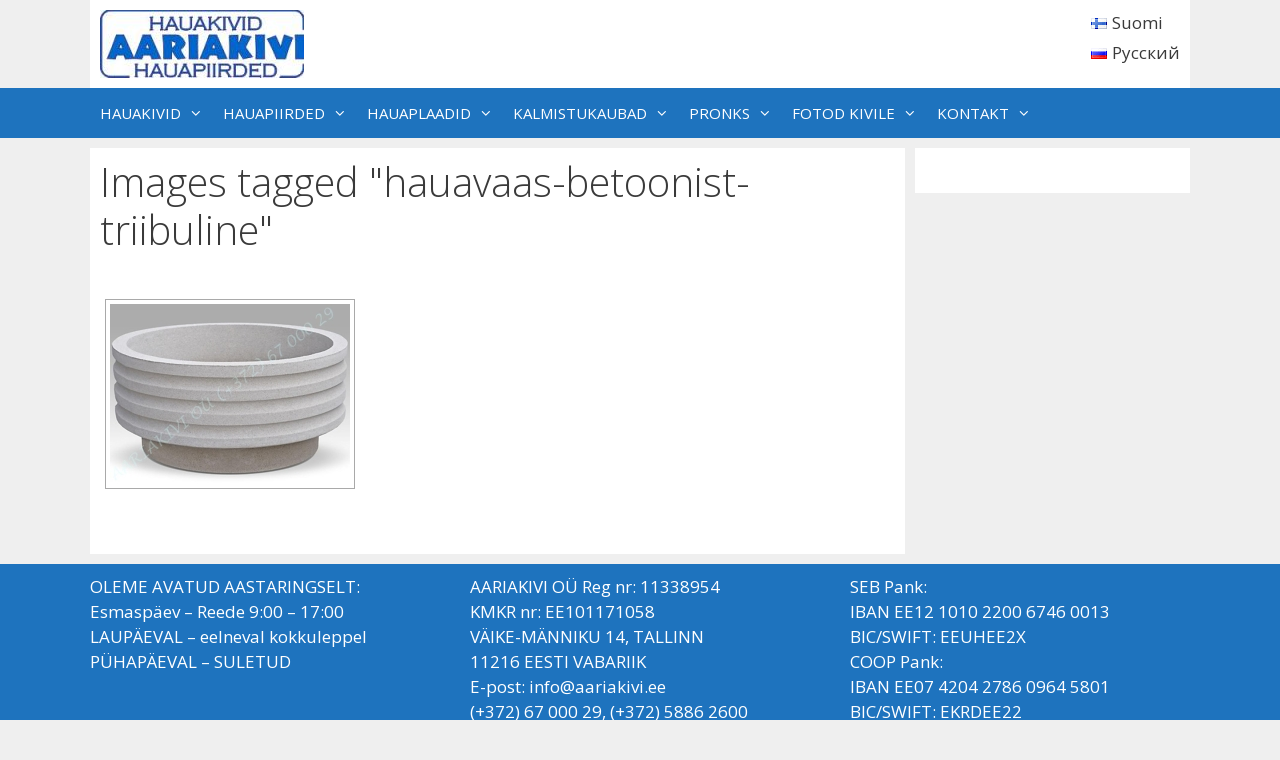

--- FILE ---
content_type: text/html; charset=UTF-8
request_url: https://hauapiirded.ee/ngg_tag/hauavaas-betoonist-triibuline/
body_size: 17073
content:
<!DOCTYPE html>
<html dir="ltr" lang="et" prefix="og: https://ogp.me/ns#">
<head>
	<meta charset="UTF-8">
	<title>Images tagged &quot;hauavaas-betoonist-triibuline&quot; | HAUAKIVID HAUAPIIRDED HAUAPLAADID AARIAKIVI</title>

		<!-- All in One SEO 4.9.3 - aioseo.com -->
	<meta name="robots" content="max-image-preview:large" />
	<link rel="canonical" href="https://hauapiirded.ee/ngg_tag/hauavaas-betoonist-triibuline/" />
	<meta name="generator" content="All in One SEO (AIOSEO) 4.9.3" />
		<meta property="og:locale" content="et_EE" />
		<meta property="og:site_name" content="HAUAKIVID HAUAPIIRDED HAUAPLAADID AARIAKIVI" />
		<meta property="og:type" content="article" />
		<meta property="og:title" content="Images tagged &quot;hauavaas-betoonist-triibuline&quot; | HAUAKIVID HAUAPIIRDED HAUAPLAADID AARIAKIVI" />
		<meta property="og:url" content="https://hauapiirded.ee/ngg_tag/hauavaas-betoonist-triibuline/" />
		<meta property="og:image" content="https://hauapiirded.ee/wp-content/uploads/2015/07/aariakivi_hauakivid_hauapiirded_hautakivet_reunakivet..jpg" />
		<meta property="og:image:secure_url" content="https://hauapiirded.ee/wp-content/uploads/2015/07/aariakivi_hauakivid_hauapiirded_hautakivet_reunakivet..jpg" />
		<meta property="article:published_time" content="2026-01-22T12:13:13+00:00" />
		<meta property="article:modified_time" content="-001-11-30T00:00:00+00:00" />
		<meta property="article:publisher" content="https://www.facebook.com/Aariakivi-OÜ-182149615157081/" />
		<meta name="twitter:card" content="summary" />
		<meta name="twitter:title" content="Images tagged &quot;hauavaas-betoonist-triibuline&quot; | HAUAKIVID HAUAPIIRDED HAUAPLAADID AARIAKIVI" />
		<meta name="twitter:image" content="https://hauapiirded.ee/wp-content/uploads/2015/07/aariakivi_hauakivid_hauapiirded_hautakivet_reunakivet..jpg" />
		<script type="application/ld+json" class="aioseo-schema">
			{"@context":"https:\/\/schema.org","@graph":[{"@type":"BreadcrumbList","@id":"https:\/\/hauapiirded.ee\/ngg_tag\/hauavaas-betoonist-triibuline\/#breadcrumblist","itemListElement":[{"@type":"ListItem","@id":"https:\/\/hauapiirded.ee#listItem","position":1,"name":"Home","item":"https:\/\/hauapiirded.ee","nextItem":{"@type":"ListItem","@id":"https:\/\/hauapiirded.ee\/ngg_tag\/hauavaas-betoonist-triibuline\/#listItem","name":"Hauavaas betoonist \"Triibuline\""}},{"@type":"ListItem","@id":"https:\/\/hauapiirded.ee\/ngg_tag\/hauavaas-betoonist-triibuline\/#listItem","position":2,"name":"Hauavaas betoonist \"Triibuline\"","previousItem":{"@type":"ListItem","@id":"https:\/\/hauapiirded.ee#listItem","name":"Home"}}]},{"@type":"CollectionPage","@id":"https:\/\/hauapiirded.ee\/ngg_tag\/hauavaas-betoonist-triibuline\/#collectionpage","url":"https:\/\/hauapiirded.ee\/ngg_tag\/hauavaas-betoonist-triibuline\/","name":"Images tagged \"hauavaas-betoonist-triibuline\" | HAUAKIVID HAUAPIIRDED HAUAPLAADID AARIAKIVI","inLanguage":"et","isPartOf":{"@id":"https:\/\/hauapiirded.ee\/#website"},"breadcrumb":{"@id":"https:\/\/hauapiirded.ee\/ngg_tag\/hauavaas-betoonist-triibuline\/#breadcrumblist"}},{"@type":"Organization","@id":"https:\/\/hauapiirded.ee\/#organization","name":"AARIAKIVI O\u00dc","description":"HAUAKIVID HAUAPIIRDED HAUAPLAADID","url":"https:\/\/hauapiirded.ee\/","telephone":"+37251969866","logo":{"@type":"ImageObject","url":"https:\/\/hauapiirded.ee\/wp-content\/uploads\/2015\/07\/aariakivi_hauakivid_hauapiirded_hautakivet_reunakivet..jpg","@id":"https:\/\/hauapiirded.ee\/ngg_tag\/hauavaas-betoonist-triibuline\/#organizationLogo","width":204,"height":68,"caption":"hauakivid ja hauapiirded, hautakivet ja reunakivet, \u043f\u0430\u043c\u044f\u0442\u043d\u0438\u043a\u0438 \u0438 \u043e\u0433\u0440\u0430\u0434\u043a\u0438"},"image":{"@id":"https:\/\/hauapiirded.ee\/ngg_tag\/hauavaas-betoonist-triibuline\/#organizationLogo"}},{"@type":"WebPage","@id":"https:\/\/hauapiirded.ee\/ngg_tag\/hauavaas-betoonist-triibuline\/#webpage","url":"https:\/\/hauapiirded.ee\/ngg_tag\/hauavaas-betoonist-triibuline\/","name":"Images tagged \"hauavaas-betoonist-triibuline\" | HAUAKIVID HAUAPIIRDED HAUAPLAADID AARIAKIVI","inLanguage":"et","isPartOf":{"@id":"https:\/\/hauapiirded.ee\/#website"},"breadcrumb":{"@id":"https:\/\/hauapiirded.ee\/ngg_tag\/hauavaas-betoonist-triibuline\/#breadcrumblist"}},{"@type":"WebSite","@id":"https:\/\/hauapiirded.ee\/#website","url":"https:\/\/hauapiirded.ee\/","name":"HAUAKIVID HAUAPIIRDED HAUAPLAADID AARIAKIVI","description":"HAUAKIVID HAUAPIIRDED HAUAPLAADID","inLanguage":"et","publisher":{"@id":"https:\/\/hauapiirded.ee\/#organization"}}]}
		</script>
		<!-- All in One SEO -->

<meta name="viewport" content="width=device-width, initial-scale=1"><link rel='dns-prefetch' href='//maps.google.com' />
<link href='https://fonts.gstatic.com' crossorigin rel='preconnect' />
<link href='https://fonts.googleapis.com' crossorigin rel='preconnect' />
<link rel="alternate" type="application/rss+xml" title="HAUAKIVID HAUAPIIRDED HAUAPLAADID AARIAKIVI &raquo; RSS" href="https://hauapiirded.ee/et/feed/" />
<link rel="alternate" type="application/rss+xml" title="HAUAKIVID HAUAPIIRDED HAUAPLAADID AARIAKIVI &raquo; Kommentaaride RSS" href="https://hauapiirded.ee/et/comments/feed/" />
<link rel="alternate" type="application/rss+xml" title="HAUAKIVID HAUAPIIRDED HAUAPLAADID AARIAKIVI &raquo; Hauavaas betoonist &quot;Triibuline&quot; Picture tag uudisevoog" href="https://hauapiirded.ee/ngg_tag/hauavaas-betoonist-triibuline/feed/" />
<link rel="alternate" title="oEmbed (JSON)" type="application/json+oembed" href="https://hauapiirded.ee/wp-json/oembed/1.0/embed?url&#038;lang=et" />
<link rel="alternate" title="oEmbed (XML)" type="text/xml+oembed" href="https://hauapiirded.ee/wp-json/oembed/1.0/embed?url&#038;format=xml&#038;lang=et" />
		<!-- This site uses the Google Analytics by MonsterInsights plugin v9.11.1 - Using Analytics tracking - https://www.monsterinsights.com/ -->
							<script src="//www.googletagmanager.com/gtag/js?id=G-2TCXK5D6HM"  data-cfasync="false" data-wpfc-render="false" async></script>
			<script data-cfasync="false" data-wpfc-render="false">
				var mi_version = '9.11.1';
				var mi_track_user = true;
				var mi_no_track_reason = '';
								var MonsterInsightsDefaultLocations = {"page_location":"https:\/\/hauapiirded.ee\/ngg_tag\/hauavaas-betoonist-triibuline\/"};
								if ( typeof MonsterInsightsPrivacyGuardFilter === 'function' ) {
					var MonsterInsightsLocations = (typeof MonsterInsightsExcludeQuery === 'object') ? MonsterInsightsPrivacyGuardFilter( MonsterInsightsExcludeQuery ) : MonsterInsightsPrivacyGuardFilter( MonsterInsightsDefaultLocations );
				} else {
					var MonsterInsightsLocations = (typeof MonsterInsightsExcludeQuery === 'object') ? MonsterInsightsExcludeQuery : MonsterInsightsDefaultLocations;
				}

								var disableStrs = [
										'ga-disable-G-2TCXK5D6HM',
									];

				/* Function to detect opted out users */
				function __gtagTrackerIsOptedOut() {
					for (var index = 0; index < disableStrs.length; index++) {
						if (document.cookie.indexOf(disableStrs[index] + '=true') > -1) {
							return true;
						}
					}

					return false;
				}

				/* Disable tracking if the opt-out cookie exists. */
				if (__gtagTrackerIsOptedOut()) {
					for (var index = 0; index < disableStrs.length; index++) {
						window[disableStrs[index]] = true;
					}
				}

				/* Opt-out function */
				function __gtagTrackerOptout() {
					for (var index = 0; index < disableStrs.length; index++) {
						document.cookie = disableStrs[index] + '=true; expires=Thu, 31 Dec 2099 23:59:59 UTC; path=/';
						window[disableStrs[index]] = true;
					}
				}

				if ('undefined' === typeof gaOptout) {
					function gaOptout() {
						__gtagTrackerOptout();
					}
				}
								window.dataLayer = window.dataLayer || [];

				window.MonsterInsightsDualTracker = {
					helpers: {},
					trackers: {},
				};
				if (mi_track_user) {
					function __gtagDataLayer() {
						dataLayer.push(arguments);
					}

					function __gtagTracker(type, name, parameters) {
						if (!parameters) {
							parameters = {};
						}

						if (parameters.send_to) {
							__gtagDataLayer.apply(null, arguments);
							return;
						}

						if (type === 'event') {
														parameters.send_to = monsterinsights_frontend.v4_id;
							var hookName = name;
							if (typeof parameters['event_category'] !== 'undefined') {
								hookName = parameters['event_category'] + ':' + name;
							}

							if (typeof MonsterInsightsDualTracker.trackers[hookName] !== 'undefined') {
								MonsterInsightsDualTracker.trackers[hookName](parameters);
							} else {
								__gtagDataLayer('event', name, parameters);
							}
							
						} else {
							__gtagDataLayer.apply(null, arguments);
						}
					}

					__gtagTracker('js', new Date());
					__gtagTracker('set', {
						'developer_id.dZGIzZG': true,
											});
					if ( MonsterInsightsLocations.page_location ) {
						__gtagTracker('set', MonsterInsightsLocations);
					}
										__gtagTracker('config', 'G-2TCXK5D6HM', {"forceSSL":"true","link_attribution":"true"} );
										window.gtag = __gtagTracker;										(function () {
						/* https://developers.google.com/analytics/devguides/collection/analyticsjs/ */
						/* ga and __gaTracker compatibility shim. */
						var noopfn = function () {
							return null;
						};
						var newtracker = function () {
							return new Tracker();
						};
						var Tracker = function () {
							return null;
						};
						var p = Tracker.prototype;
						p.get = noopfn;
						p.set = noopfn;
						p.send = function () {
							var args = Array.prototype.slice.call(arguments);
							args.unshift('send');
							__gaTracker.apply(null, args);
						};
						var __gaTracker = function () {
							var len = arguments.length;
							if (len === 0) {
								return;
							}
							var f = arguments[len - 1];
							if (typeof f !== 'object' || f === null || typeof f.hitCallback !== 'function') {
								if ('send' === arguments[0]) {
									var hitConverted, hitObject = false, action;
									if ('event' === arguments[1]) {
										if ('undefined' !== typeof arguments[3]) {
											hitObject = {
												'eventAction': arguments[3],
												'eventCategory': arguments[2],
												'eventLabel': arguments[4],
												'value': arguments[5] ? arguments[5] : 1,
											}
										}
									}
									if ('pageview' === arguments[1]) {
										if ('undefined' !== typeof arguments[2]) {
											hitObject = {
												'eventAction': 'page_view',
												'page_path': arguments[2],
											}
										}
									}
									if (typeof arguments[2] === 'object') {
										hitObject = arguments[2];
									}
									if (typeof arguments[5] === 'object') {
										Object.assign(hitObject, arguments[5]);
									}
									if ('undefined' !== typeof arguments[1].hitType) {
										hitObject = arguments[1];
										if ('pageview' === hitObject.hitType) {
											hitObject.eventAction = 'page_view';
										}
									}
									if (hitObject) {
										action = 'timing' === arguments[1].hitType ? 'timing_complete' : hitObject.eventAction;
										hitConverted = mapArgs(hitObject);
										__gtagTracker('event', action, hitConverted);
									}
								}
								return;
							}

							function mapArgs(args) {
								var arg, hit = {};
								var gaMap = {
									'eventCategory': 'event_category',
									'eventAction': 'event_action',
									'eventLabel': 'event_label',
									'eventValue': 'event_value',
									'nonInteraction': 'non_interaction',
									'timingCategory': 'event_category',
									'timingVar': 'name',
									'timingValue': 'value',
									'timingLabel': 'event_label',
									'page': 'page_path',
									'location': 'page_location',
									'title': 'page_title',
									'referrer' : 'page_referrer',
								};
								for (arg in args) {
																		if (!(!args.hasOwnProperty(arg) || !gaMap.hasOwnProperty(arg))) {
										hit[gaMap[arg]] = args[arg];
									} else {
										hit[arg] = args[arg];
									}
								}
								return hit;
							}

							try {
								f.hitCallback();
							} catch (ex) {
							}
						};
						__gaTracker.create = newtracker;
						__gaTracker.getByName = newtracker;
						__gaTracker.getAll = function () {
							return [];
						};
						__gaTracker.remove = noopfn;
						__gaTracker.loaded = true;
						window['__gaTracker'] = __gaTracker;
					})();
									} else {
										console.log("");
					(function () {
						function __gtagTracker() {
							return null;
						}

						window['__gtagTracker'] = __gtagTracker;
						window['gtag'] = __gtagTracker;
					})();
									}
			</script>
							<!-- / Google Analytics by MonsterInsights -->
		<style id='wp-img-auto-sizes-contain-inline-css'>
img:is([sizes=auto i],[sizes^="auto," i]){contain-intrinsic-size:3000px 1500px}
/*# sourceURL=wp-img-auto-sizes-contain-inline-css */
</style>
<link rel='stylesheet' id='generate-fonts-css' href='//fonts.googleapis.com/css?family=Open+Sans:300,300italic,regular,italic,600,600italic,700,700italic,800,800italic' media='all' />
<style id='wp-emoji-styles-inline-css'>

	img.wp-smiley, img.emoji {
		display: inline !important;
		border: none !important;
		box-shadow: none !important;
		height: 1em !important;
		width: 1em !important;
		margin: 0 0.07em !important;
		vertical-align: -0.1em !important;
		background: none !important;
		padding: 0 !important;
	}
/*# sourceURL=wp-emoji-styles-inline-css */
</style>
<style id='wp-block-library-inline-css'>
:root{--wp-block-synced-color:#7a00df;--wp-block-synced-color--rgb:122,0,223;--wp-bound-block-color:var(--wp-block-synced-color);--wp-editor-canvas-background:#ddd;--wp-admin-theme-color:#007cba;--wp-admin-theme-color--rgb:0,124,186;--wp-admin-theme-color-darker-10:#006ba1;--wp-admin-theme-color-darker-10--rgb:0,107,160.5;--wp-admin-theme-color-darker-20:#005a87;--wp-admin-theme-color-darker-20--rgb:0,90,135;--wp-admin-border-width-focus:2px}@media (min-resolution:192dpi){:root{--wp-admin-border-width-focus:1.5px}}.wp-element-button{cursor:pointer}:root .has-very-light-gray-background-color{background-color:#eee}:root .has-very-dark-gray-background-color{background-color:#313131}:root .has-very-light-gray-color{color:#eee}:root .has-very-dark-gray-color{color:#313131}:root .has-vivid-green-cyan-to-vivid-cyan-blue-gradient-background{background:linear-gradient(135deg,#00d084,#0693e3)}:root .has-purple-crush-gradient-background{background:linear-gradient(135deg,#34e2e4,#4721fb 50%,#ab1dfe)}:root .has-hazy-dawn-gradient-background{background:linear-gradient(135deg,#faaca8,#dad0ec)}:root .has-subdued-olive-gradient-background{background:linear-gradient(135deg,#fafae1,#67a671)}:root .has-atomic-cream-gradient-background{background:linear-gradient(135deg,#fdd79a,#004a59)}:root .has-nightshade-gradient-background{background:linear-gradient(135deg,#330968,#31cdcf)}:root .has-midnight-gradient-background{background:linear-gradient(135deg,#020381,#2874fc)}:root{--wp--preset--font-size--normal:16px;--wp--preset--font-size--huge:42px}.has-regular-font-size{font-size:1em}.has-larger-font-size{font-size:2.625em}.has-normal-font-size{font-size:var(--wp--preset--font-size--normal)}.has-huge-font-size{font-size:var(--wp--preset--font-size--huge)}.has-text-align-center{text-align:center}.has-text-align-left{text-align:left}.has-text-align-right{text-align:right}.has-fit-text{white-space:nowrap!important}#end-resizable-editor-section{display:none}.aligncenter{clear:both}.items-justified-left{justify-content:flex-start}.items-justified-center{justify-content:center}.items-justified-right{justify-content:flex-end}.items-justified-space-between{justify-content:space-between}.screen-reader-text{border:0;clip-path:inset(50%);height:1px;margin:-1px;overflow:hidden;padding:0;position:absolute;width:1px;word-wrap:normal!important}.screen-reader-text:focus{background-color:#ddd;clip-path:none;color:#444;display:block;font-size:1em;height:auto;left:5px;line-height:normal;padding:15px 23px 14px;text-decoration:none;top:5px;width:auto;z-index:100000}html :where(.has-border-color){border-style:solid}html :where([style*=border-top-color]){border-top-style:solid}html :where([style*=border-right-color]){border-right-style:solid}html :where([style*=border-bottom-color]){border-bottom-style:solid}html :where([style*=border-left-color]){border-left-style:solid}html :where([style*=border-width]){border-style:solid}html :where([style*=border-top-width]){border-top-style:solid}html :where([style*=border-right-width]){border-right-style:solid}html :where([style*=border-bottom-width]){border-bottom-style:solid}html :where([style*=border-left-width]){border-left-style:solid}html :where(img[class*=wp-image-]){height:auto;max-width:100%}:where(figure){margin:0 0 1em}html :where(.is-position-sticky){--wp-admin--admin-bar--position-offset:var(--wp-admin--admin-bar--height,0px)}@media screen and (max-width:600px){html :where(.is-position-sticky){--wp-admin--admin-bar--position-offset:0px}}

/*# sourceURL=wp-block-library-inline-css */
</style><style id='global-styles-inline-css'>
:root{--wp--preset--aspect-ratio--square: 1;--wp--preset--aspect-ratio--4-3: 4/3;--wp--preset--aspect-ratio--3-4: 3/4;--wp--preset--aspect-ratio--3-2: 3/2;--wp--preset--aspect-ratio--2-3: 2/3;--wp--preset--aspect-ratio--16-9: 16/9;--wp--preset--aspect-ratio--9-16: 9/16;--wp--preset--color--black: #000000;--wp--preset--color--cyan-bluish-gray: #abb8c3;--wp--preset--color--white: #ffffff;--wp--preset--color--pale-pink: #f78da7;--wp--preset--color--vivid-red: #cf2e2e;--wp--preset--color--luminous-vivid-orange: #ff6900;--wp--preset--color--luminous-vivid-amber: #fcb900;--wp--preset--color--light-green-cyan: #7bdcb5;--wp--preset--color--vivid-green-cyan: #00d084;--wp--preset--color--pale-cyan-blue: #8ed1fc;--wp--preset--color--vivid-cyan-blue: #0693e3;--wp--preset--color--vivid-purple: #9b51e0;--wp--preset--color--contrast: var(--contrast);--wp--preset--color--contrast-2: var(--contrast-2);--wp--preset--color--contrast-3: var(--contrast-3);--wp--preset--color--base: var(--base);--wp--preset--color--base-2: var(--base-2);--wp--preset--color--base-3: var(--base-3);--wp--preset--color--accent: var(--accent);--wp--preset--gradient--vivid-cyan-blue-to-vivid-purple: linear-gradient(135deg,rgb(6,147,227) 0%,rgb(155,81,224) 100%);--wp--preset--gradient--light-green-cyan-to-vivid-green-cyan: linear-gradient(135deg,rgb(122,220,180) 0%,rgb(0,208,130) 100%);--wp--preset--gradient--luminous-vivid-amber-to-luminous-vivid-orange: linear-gradient(135deg,rgb(252,185,0) 0%,rgb(255,105,0) 100%);--wp--preset--gradient--luminous-vivid-orange-to-vivid-red: linear-gradient(135deg,rgb(255,105,0) 0%,rgb(207,46,46) 100%);--wp--preset--gradient--very-light-gray-to-cyan-bluish-gray: linear-gradient(135deg,rgb(238,238,238) 0%,rgb(169,184,195) 100%);--wp--preset--gradient--cool-to-warm-spectrum: linear-gradient(135deg,rgb(74,234,220) 0%,rgb(151,120,209) 20%,rgb(207,42,186) 40%,rgb(238,44,130) 60%,rgb(251,105,98) 80%,rgb(254,248,76) 100%);--wp--preset--gradient--blush-light-purple: linear-gradient(135deg,rgb(255,206,236) 0%,rgb(152,150,240) 100%);--wp--preset--gradient--blush-bordeaux: linear-gradient(135deg,rgb(254,205,165) 0%,rgb(254,45,45) 50%,rgb(107,0,62) 100%);--wp--preset--gradient--luminous-dusk: linear-gradient(135deg,rgb(255,203,112) 0%,rgb(199,81,192) 50%,rgb(65,88,208) 100%);--wp--preset--gradient--pale-ocean: linear-gradient(135deg,rgb(255,245,203) 0%,rgb(182,227,212) 50%,rgb(51,167,181) 100%);--wp--preset--gradient--electric-grass: linear-gradient(135deg,rgb(202,248,128) 0%,rgb(113,206,126) 100%);--wp--preset--gradient--midnight: linear-gradient(135deg,rgb(2,3,129) 0%,rgb(40,116,252) 100%);--wp--preset--font-size--small: 13px;--wp--preset--font-size--medium: 20px;--wp--preset--font-size--large: 36px;--wp--preset--font-size--x-large: 42px;--wp--preset--spacing--20: 0.44rem;--wp--preset--spacing--30: 0.67rem;--wp--preset--spacing--40: 1rem;--wp--preset--spacing--50: 1.5rem;--wp--preset--spacing--60: 2.25rem;--wp--preset--spacing--70: 3.38rem;--wp--preset--spacing--80: 5.06rem;--wp--preset--shadow--natural: 6px 6px 9px rgba(0, 0, 0, 0.2);--wp--preset--shadow--deep: 12px 12px 50px rgba(0, 0, 0, 0.4);--wp--preset--shadow--sharp: 6px 6px 0px rgba(0, 0, 0, 0.2);--wp--preset--shadow--outlined: 6px 6px 0px -3px rgb(255, 255, 255), 6px 6px rgb(0, 0, 0);--wp--preset--shadow--crisp: 6px 6px 0px rgb(0, 0, 0);}:where(.is-layout-flex){gap: 0.5em;}:where(.is-layout-grid){gap: 0.5em;}body .is-layout-flex{display: flex;}.is-layout-flex{flex-wrap: wrap;align-items: center;}.is-layout-flex > :is(*, div){margin: 0;}body .is-layout-grid{display: grid;}.is-layout-grid > :is(*, div){margin: 0;}:where(.wp-block-columns.is-layout-flex){gap: 2em;}:where(.wp-block-columns.is-layout-grid){gap: 2em;}:where(.wp-block-post-template.is-layout-flex){gap: 1.25em;}:where(.wp-block-post-template.is-layout-grid){gap: 1.25em;}.has-black-color{color: var(--wp--preset--color--black) !important;}.has-cyan-bluish-gray-color{color: var(--wp--preset--color--cyan-bluish-gray) !important;}.has-white-color{color: var(--wp--preset--color--white) !important;}.has-pale-pink-color{color: var(--wp--preset--color--pale-pink) !important;}.has-vivid-red-color{color: var(--wp--preset--color--vivid-red) !important;}.has-luminous-vivid-orange-color{color: var(--wp--preset--color--luminous-vivid-orange) !important;}.has-luminous-vivid-amber-color{color: var(--wp--preset--color--luminous-vivid-amber) !important;}.has-light-green-cyan-color{color: var(--wp--preset--color--light-green-cyan) !important;}.has-vivid-green-cyan-color{color: var(--wp--preset--color--vivid-green-cyan) !important;}.has-pale-cyan-blue-color{color: var(--wp--preset--color--pale-cyan-blue) !important;}.has-vivid-cyan-blue-color{color: var(--wp--preset--color--vivid-cyan-blue) !important;}.has-vivid-purple-color{color: var(--wp--preset--color--vivid-purple) !important;}.has-black-background-color{background-color: var(--wp--preset--color--black) !important;}.has-cyan-bluish-gray-background-color{background-color: var(--wp--preset--color--cyan-bluish-gray) !important;}.has-white-background-color{background-color: var(--wp--preset--color--white) !important;}.has-pale-pink-background-color{background-color: var(--wp--preset--color--pale-pink) !important;}.has-vivid-red-background-color{background-color: var(--wp--preset--color--vivid-red) !important;}.has-luminous-vivid-orange-background-color{background-color: var(--wp--preset--color--luminous-vivid-orange) !important;}.has-luminous-vivid-amber-background-color{background-color: var(--wp--preset--color--luminous-vivid-amber) !important;}.has-light-green-cyan-background-color{background-color: var(--wp--preset--color--light-green-cyan) !important;}.has-vivid-green-cyan-background-color{background-color: var(--wp--preset--color--vivid-green-cyan) !important;}.has-pale-cyan-blue-background-color{background-color: var(--wp--preset--color--pale-cyan-blue) !important;}.has-vivid-cyan-blue-background-color{background-color: var(--wp--preset--color--vivid-cyan-blue) !important;}.has-vivid-purple-background-color{background-color: var(--wp--preset--color--vivid-purple) !important;}.has-black-border-color{border-color: var(--wp--preset--color--black) !important;}.has-cyan-bluish-gray-border-color{border-color: var(--wp--preset--color--cyan-bluish-gray) !important;}.has-white-border-color{border-color: var(--wp--preset--color--white) !important;}.has-pale-pink-border-color{border-color: var(--wp--preset--color--pale-pink) !important;}.has-vivid-red-border-color{border-color: var(--wp--preset--color--vivid-red) !important;}.has-luminous-vivid-orange-border-color{border-color: var(--wp--preset--color--luminous-vivid-orange) !important;}.has-luminous-vivid-amber-border-color{border-color: var(--wp--preset--color--luminous-vivid-amber) !important;}.has-light-green-cyan-border-color{border-color: var(--wp--preset--color--light-green-cyan) !important;}.has-vivid-green-cyan-border-color{border-color: var(--wp--preset--color--vivid-green-cyan) !important;}.has-pale-cyan-blue-border-color{border-color: var(--wp--preset--color--pale-cyan-blue) !important;}.has-vivid-cyan-blue-border-color{border-color: var(--wp--preset--color--vivid-cyan-blue) !important;}.has-vivid-purple-border-color{border-color: var(--wp--preset--color--vivid-purple) !important;}.has-vivid-cyan-blue-to-vivid-purple-gradient-background{background: var(--wp--preset--gradient--vivid-cyan-blue-to-vivid-purple) !important;}.has-light-green-cyan-to-vivid-green-cyan-gradient-background{background: var(--wp--preset--gradient--light-green-cyan-to-vivid-green-cyan) !important;}.has-luminous-vivid-amber-to-luminous-vivid-orange-gradient-background{background: var(--wp--preset--gradient--luminous-vivid-amber-to-luminous-vivid-orange) !important;}.has-luminous-vivid-orange-to-vivid-red-gradient-background{background: var(--wp--preset--gradient--luminous-vivid-orange-to-vivid-red) !important;}.has-very-light-gray-to-cyan-bluish-gray-gradient-background{background: var(--wp--preset--gradient--very-light-gray-to-cyan-bluish-gray) !important;}.has-cool-to-warm-spectrum-gradient-background{background: var(--wp--preset--gradient--cool-to-warm-spectrum) !important;}.has-blush-light-purple-gradient-background{background: var(--wp--preset--gradient--blush-light-purple) !important;}.has-blush-bordeaux-gradient-background{background: var(--wp--preset--gradient--blush-bordeaux) !important;}.has-luminous-dusk-gradient-background{background: var(--wp--preset--gradient--luminous-dusk) !important;}.has-pale-ocean-gradient-background{background: var(--wp--preset--gradient--pale-ocean) !important;}.has-electric-grass-gradient-background{background: var(--wp--preset--gradient--electric-grass) !important;}.has-midnight-gradient-background{background: var(--wp--preset--gradient--midnight) !important;}.has-small-font-size{font-size: var(--wp--preset--font-size--small) !important;}.has-medium-font-size{font-size: var(--wp--preset--font-size--medium) !important;}.has-large-font-size{font-size: var(--wp--preset--font-size--large) !important;}.has-x-large-font-size{font-size: var(--wp--preset--font-size--x-large) !important;}
/*# sourceURL=global-styles-inline-css */
</style>

<style id='classic-theme-styles-inline-css'>
/*! This file is auto-generated */
.wp-block-button__link{color:#fff;background-color:#32373c;border-radius:9999px;box-shadow:none;text-decoration:none;padding:calc(.667em + 2px) calc(1.333em + 2px);font-size:1.125em}.wp-block-file__button{background:#32373c;color:#fff;text-decoration:none}
/*# sourceURL=/wp-includes/css/classic-themes.min.css */
</style>
<link rel='stylesheet' id='wp-banners-css-css' href='https://hauapiirded.ee/wp-content/plugins/custom-banners/assets/css/wp-banners.css?ver=6.9' media='all' />
<link rel='stylesheet' id='jquery-ui-css' href='https://hauapiirded.ee/wp-content/plugins/form-maker/css/jquery-ui-1.10.3.custom.css?ver=6.9' media='all' />
<link rel='stylesheet' id='jquery-ui-spinner-css' href='https://hauapiirded.ee/wp-content/plugins/form-maker/css/jquery-ui-spinner.css?ver=6.9' media='all' />
<link rel='stylesheet' id='form_maker_calendar-jos-css' href='https://hauapiirded.ee/wp-content/plugins/form-maker/css/calendar-jos.css?ver=6.9' media='all' />
<link rel='stylesheet' id='form_maker_frontend-css' href='https://hauapiirded.ee/wp-content/plugins/form-maker/css/form_maker_frontend.css?ver=6.9' media='all' />
<link rel='stylesheet' id='style_submissions-css' href='https://hauapiirded.ee/wp-content/plugins/form-maker/css/style_submissions.css?ver=6.9' media='all' />
<link rel='stylesheet' id='ngg_trigger_buttons-css' href='https://hauapiirded.ee/wp-content/plugins/nextgen-gallery/static/GalleryDisplay/trigger_buttons.css?ver=4.0.3' media='all' />
<link rel='stylesheet' id='fancybox-0-css' href='https://hauapiirded.ee/wp-content/plugins/nextgen-gallery/static/Lightbox/fancybox/jquery.fancybox-1.3.4.css?ver=4.0.3' media='all' />
<link rel='stylesheet' id='fontawesome_v4_shim_style-css' href='https://hauapiirded.ee/wp-content/plugins/nextgen-gallery/static/FontAwesome/css/v4-shims.min.css?ver=6.9' media='all' />
<link rel='stylesheet' id='fontawesome-css' href='https://hauapiirded.ee/wp-content/plugins/nextgen-gallery/static/FontAwesome/css/all.min.css?ver=6.9' media='all' />
<link rel='stylesheet' id='animations.css-css' href='https://hauapiirded.ee/wp-content/plugins/nextgen-gallery-pro/static/Display/Animations/animate.min.css?ver=4.1.1' media='all' />
<link rel='stylesheet' id='nextgen_pagination_style-css' href='https://hauapiirded.ee/wp-content/plugins/nextgen-gallery/static/GalleryDisplay/pagination_style.css?ver=4.0.3' media='all' />
<link rel='stylesheet' id='nextgen_basic_thumbnails_style-css' href='https://hauapiirded.ee/wp-content/plugins/nextgen-gallery/static/Thumbnails/nextgen_basic_thumbnails.css?ver=4.0.3' media='all' />
<link rel='stylesheet' id='photocrati-image_protection-css-css' href='https://hauapiirded.ee/wp-content/plugins/nextgen-gallery-pro/static/Display/ImageProtection/style.css?ver=6.9' media='all' />
<link rel='stylesheet' id='generate-style-grid-css' href='https://hauapiirded.ee/wp-content/themes/generatepress/assets/css/unsemantic-grid.min.css?ver=3.6.1' media='all' />
<link rel='stylesheet' id='generate-style-css' href='https://hauapiirded.ee/wp-content/themes/generatepress/assets/css/style.min.css?ver=3.6.1' media='all' />
<style id='generate-style-inline-css'>
body{background-color:#efefef;color:#3a3a3a;}a{color:#1e73be;}a:hover, a:focus, a:active{color:#000000;}body .grid-container{max-width:1100px;}.wp-block-group__inner-container{max-width:1100px;margin-left:auto;margin-right:auto;}.generate-back-to-top{font-size:20px;border-radius:3px;position:fixed;bottom:30px;right:30px;line-height:40px;width:40px;text-align:center;z-index:10;transition:opacity 300ms ease-in-out;opacity:0.1;transform:translateY(1000px);}.generate-back-to-top__show{opacity:1;transform:translateY(0);}:root{--contrast:#222222;--contrast-2:#575760;--contrast-3:#b2b2be;--base:#f0f0f0;--base-2:#f7f8f9;--base-3:#ffffff;--accent:#1e73be;}:root .has-contrast-color{color:var(--contrast);}:root .has-contrast-background-color{background-color:var(--contrast);}:root .has-contrast-2-color{color:var(--contrast-2);}:root .has-contrast-2-background-color{background-color:var(--contrast-2);}:root .has-contrast-3-color{color:var(--contrast-3);}:root .has-contrast-3-background-color{background-color:var(--contrast-3);}:root .has-base-color{color:var(--base);}:root .has-base-background-color{background-color:var(--base);}:root .has-base-2-color{color:var(--base-2);}:root .has-base-2-background-color{background-color:var(--base-2);}:root .has-base-3-color{color:var(--base-3);}:root .has-base-3-background-color{background-color:var(--base-3);}:root .has-accent-color{color:var(--accent);}:root .has-accent-background-color{background-color:var(--accent);}body, button, input, select, textarea{font-family:"Open Sans", sans-serif;}body{line-height:1.5;}.entry-content > [class*="wp-block-"]:not(:last-child):not(.wp-block-heading){margin-bottom:1.5em;}.main-title{font-size:45px;}.main-navigation .main-nav ul ul li a{font-size:14px;}.sidebar .widget, .footer-widgets .widget{font-size:17px;}h1{font-weight:300;font-size:40px;}h2{font-weight:300;font-size:30px;}h3{font-size:20px;}h4{font-size:inherit;}h5{font-size:inherit;}@media (max-width:768px){.main-title{font-size:30px;}h1{font-size:30px;}h2{font-size:25px;}}.top-bar{background-color:#636363;color:#ffffff;}.top-bar a{color:#ffffff;}.top-bar a:hover{color:#303030;}.site-header{background-color:#ffffff;color:#3a3a3a;}.site-header a{color:#3a3a3a;}.main-title a,.main-title a:hover{color:#222222;}.site-description{color:#757575;}.main-navigation,.main-navigation ul ul{background-color:#1e73be;}.main-navigation .main-nav ul li a, .main-navigation .menu-toggle, .main-navigation .menu-bar-items{color:#ffffff;}.main-navigation .main-nav ul li:not([class*="current-menu-"]):hover > a, .main-navigation .main-nav ul li:not([class*="current-menu-"]):focus > a, .main-navigation .main-nav ul li.sfHover:not([class*="current-menu-"]) > a, .main-navigation .menu-bar-item:hover > a, .main-navigation .menu-bar-item.sfHover > a{color:#ffffff;background-color:#3f3f3f;}button.menu-toggle:hover,button.menu-toggle:focus,.main-navigation .mobile-bar-items a,.main-navigation .mobile-bar-items a:hover,.main-navigation .mobile-bar-items a:focus{color:#ffffff;}.main-navigation .main-nav ul li[class*="current-menu-"] > a{color:#ffffff;background-color:#3f3f3f;}.navigation-search input[type="search"],.navigation-search input[type="search"]:active, .navigation-search input[type="search"]:focus, .main-navigation .main-nav ul li.search-item.active > a, .main-navigation .menu-bar-items .search-item.active > a{color:#ffffff;background-color:#3f3f3f;}.main-navigation ul ul{background-color:#3f3f3f;}.main-navigation .main-nav ul ul li a{color:#ffffff;}.main-navigation .main-nav ul ul li:not([class*="current-menu-"]):hover > a,.main-navigation .main-nav ul ul li:not([class*="current-menu-"]):focus > a, .main-navigation .main-nav ul ul li.sfHover:not([class*="current-menu-"]) > a{color:#ffffff;background-color:#4f4f4f;}.main-navigation .main-nav ul ul li[class*="current-menu-"] > a{color:#ffffff;background-color:#4f4f4f;}.separate-containers .inside-article, .separate-containers .comments-area, .separate-containers .page-header, .one-container .container, .separate-containers .paging-navigation, .inside-page-header{background-color:#ffffff;}.entry-meta{color:#595959;}.entry-meta a{color:#595959;}.entry-meta a:hover{color:#1e73be;}.sidebar .widget{background-color:#ffffff;}.sidebar .widget .widget-title{color:#000000;}.footer-widgets{color:#ffffff;background-color:#1e73be;}.footer-widgets .widget-title{color:#000000;}.site-info{color:#000000;background-color:#ffffff;}.site-info a{color:#ffffff;}.site-info a:hover{color:#606060;}.footer-bar .widget_nav_menu .current-menu-item a{color:#606060;}input[type="text"],input[type="email"],input[type="url"],input[type="password"],input[type="search"],input[type="tel"],input[type="number"],textarea,select{color:#666666;background-color:#fafafa;border-color:#cccccc;}input[type="text"]:focus,input[type="email"]:focus,input[type="url"]:focus,input[type="password"]:focus,input[type="search"]:focus,input[type="tel"]:focus,input[type="number"]:focus,textarea:focus,select:focus{color:#666666;background-color:#ffffff;border-color:#bfbfbf;}button,html input[type="button"],input[type="reset"],input[type="submit"],a.button,a.wp-block-button__link:not(.has-background){color:#ffffff;background-color:#666666;}button:hover,html input[type="button"]:hover,input[type="reset"]:hover,input[type="submit"]:hover,a.button:hover,button:focus,html input[type="button"]:focus,input[type="reset"]:focus,input[type="submit"]:focus,a.button:focus,a.wp-block-button__link:not(.has-background):active,a.wp-block-button__link:not(.has-background):focus,a.wp-block-button__link:not(.has-background):hover{color:#ffffff;background-color:#3f3f3f;}a.generate-back-to-top{background-color:rgba( 0,0,0,0.4 );color:#ffffff;}a.generate-back-to-top:hover,a.generate-back-to-top:focus{background-color:rgba( 0,0,0,0.6 );color:#ffffff;}:root{--gp-search-modal-bg-color:var(--base-3);--gp-search-modal-text-color:var(--contrast);--gp-search-modal-overlay-bg-color:rgba(0,0,0,0.2);}@media (max-width: 768px){.main-navigation .menu-bar-item:hover > a, .main-navigation .menu-bar-item.sfHover > a{background:none;color:#ffffff;}}.inside-top-bar{padding:10px;}.inside-header{padding:10px;}.separate-containers .inside-article, .separate-containers .comments-area, .separate-containers .page-header, .separate-containers .paging-navigation, .one-container .site-content, .inside-page-header{padding:10px;}.site-main .wp-block-group__inner-container{padding:10px;}.entry-content .alignwide, body:not(.no-sidebar) .entry-content .alignfull{margin-left:-10px;width:calc(100% + 20px);max-width:calc(100% + 20px);}.one-container.right-sidebar .site-main,.one-container.both-right .site-main{margin-right:10px;}.one-container.left-sidebar .site-main,.one-container.both-left .site-main{margin-left:10px;}.one-container.both-sidebars .site-main{margin:0px 10px 0px 10px;}.separate-containers .widget, .separate-containers .site-main > *, .separate-containers .page-header, .widget-area .main-navigation{margin-bottom:10px;}.separate-containers .site-main{margin:10px;}.both-right.separate-containers .inside-left-sidebar{margin-right:5px;}.both-right.separate-containers .inside-right-sidebar{margin-left:5px;}.both-left.separate-containers .inside-left-sidebar{margin-right:5px;}.both-left.separate-containers .inside-right-sidebar{margin-left:5px;}.separate-containers .page-header-image, .separate-containers .page-header-contained, .separate-containers .page-header-image-single, .separate-containers .page-header-content-single{margin-top:10px;}.separate-containers .inside-right-sidebar, .separate-containers .inside-left-sidebar{margin-top:10px;margin-bottom:10px;}.main-navigation .main-nav ul li a,.menu-toggle,.main-navigation .mobile-bar-items a{padding-left:10px;padding-right:10px;line-height:50px;}.main-navigation .main-nav ul ul li a{padding:10px;}.navigation-search input[type="search"]{height:50px;}.rtl .menu-item-has-children .dropdown-menu-toggle{padding-left:10px;}.menu-item-has-children .dropdown-menu-toggle{padding-right:10px;}.rtl .main-navigation .main-nav ul li.menu-item-has-children > a{padding-right:10px;}.widget-area .widget{padding:10px;}.footer-widgets{padding:10px 40px 10px 40px;}.site-info{padding:20px;}@media (max-width:768px){.separate-containers .inside-article, .separate-containers .comments-area, .separate-containers .page-header, .separate-containers .paging-navigation, .one-container .site-content, .inside-page-header{padding:30px;}.site-main .wp-block-group__inner-container{padding:30px;}.site-info{padding-right:10px;padding-left:10px;}.entry-content .alignwide, body:not(.no-sidebar) .entry-content .alignfull{margin-left:-30px;width:calc(100% + 60px);max-width:calc(100% + 60px);}}@media (max-width: 768px){.main-navigation .menu-toggle,.main-navigation .mobile-bar-items,.sidebar-nav-mobile:not(#sticky-placeholder){display:block;}.main-navigation ul,.gen-sidebar-nav{display:none;}[class*="nav-float-"] .site-header .inside-header > *{float:none;clear:both;}}
.main-navigation .main-nav ul li a,.menu-toggle,.main-navigation .mobile-bar-items a{transition: line-height 300ms ease}.main-navigation.toggled .main-nav > ul{background-color: #1e73be}
/*# sourceURL=generate-style-inline-css */
</style>
<link rel='stylesheet' id='generate-mobile-style-css' href='https://hauapiirded.ee/wp-content/themes/generatepress/assets/css/mobile.min.css?ver=3.6.1' media='all' />
<link rel='stylesheet' id='generate-font-icons-css' href='https://hauapiirded.ee/wp-content/themes/generatepress/assets/css/components/font-icons.min.css?ver=3.6.1' media='all' />
<link rel='stylesheet' id='font-awesome-css' href='https://hauapiirded.ee/wp-content/themes/generatepress/assets/css/components/font-awesome.min.css?ver=4.7' media='all' />
<link rel='stylesheet' id='generate-sticky-css' href='https://hauapiirded.ee/wp-content/plugins/gp-premium/menu-plus/functions/css/sticky.min.css?ver=2.5.5' media='all' />
<script src="https://hauapiirded.ee/wp-includes/js/jquery/jquery.min.js?ver=3.7.1" id="jquery-core-js"></script>
<script src="https://hauapiirded.ee/wp-content/plugins/google-analytics-for-wordpress/assets/js/frontend-gtag.min.js?ver=9.11.1" id="monsterinsights-frontend-script-js" async data-wp-strategy="async"></script>
<script data-cfasync="false" data-wpfc-render="false" id='monsterinsights-frontend-script-js-extra'>var monsterinsights_frontend = {"js_events_tracking":"true","download_extensions":"doc,pdf,ppt,zip,xls,docx,pptx,xlsx","inbound_paths":"[{\"path\":\"\\\/go\\\/\",\"label\":\"affiliate\"},{\"path\":\"\\\/recommend\\\/\",\"label\":\"affiliate\"}]","home_url":"https:\/\/hauapiirded.ee","hash_tracking":"false","v4_id":"G-2TCXK5D6HM"};</script>
<script src="https://hauapiirded.ee/wp-includes/js/jquery/jquery-migrate.min.js?ver=3.4.1" id="jquery-migrate-js"></script>
<script src="https://maps.google.com/maps/api/js?sensor=false&amp;ver=6.9" id="gmap_form_api-js"></script>
<script src="https://hauapiirded.ee/wp-content/plugins/form-maker/js/if_gmap_front_end.js?ver=6.9" id="gmap_form-js"></script>
<script src="https://hauapiirded.ee/wp-content/plugins/form-maker/js/jelly.min.js?ver=6.9" id="jelly.min-js"></script>
<script src="https://hauapiirded.ee/wp-content/plugins/form-maker/js/file-upload.js?ver=6.9" id="file-upload-js"></script>
<script src="https://hauapiirded.ee/wp-content/plugins/form-maker/js/calendar/calendar.js?ver=6.9" id="Calendar-js"></script>
<script src="https://hauapiirded.ee/wp-content/plugins/form-maker/js/calendar/calendar_function.js?ver=6.9" id="calendar_function-js"></script>
<script id="main_div_front_end-js-extra">
var fm_objectL10n = {"plugin_url":"https://hauapiirded.ee/wp-content/plugins/form-maker"};
//# sourceURL=main_div_front_end-js-extra
</script>
<script src="https://hauapiirded.ee/wp-content/plugins/form-maker/js/main_div_front_end.js?ver=1.8.16pro" id="main_div_front_end-js"></script>
<script id="photocrati_ajax-js-extra">
var photocrati_ajax = {"url":"https://hauapiirded.ee/index.php?photocrati_ajax=1","rest_url":"https://hauapiirded.ee/wp-json/","wp_home_url":"https://hauapiirded.ee","wp_site_url":"https://hauapiirded.ee","wp_root_url":"https://hauapiirded.ee","wp_plugins_url":"https://hauapiirded.ee/wp-content/plugins","wp_content_url":"https://hauapiirded.ee/wp-content","wp_includes_url":"https://hauapiirded.ee/wp-includes/","ngg_param_slug":"nggallery","rest_nonce":"7e2f44b7a9"};
//# sourceURL=photocrati_ajax-js-extra
</script>
<script src="https://hauapiirded.ee/wp-content/plugins/nextgen-gallery/static/Legacy/ajax.min.js?ver=4.0.3" id="photocrati_ajax-js"></script>
<script src="https://hauapiirded.ee/wp-content/plugins/nextgen-gallery/static/FontAwesome/js/v4-shims.min.js?ver=5.3.1" id="fontawesome_v4_shim-js"></script>
<script defer crossorigin="anonymous" data-auto-replace-svg="false" data-keep-original-source="false" data-search-pseudo-elements src="https://hauapiirded.ee/wp-content/plugins/nextgen-gallery/static/FontAwesome/js/all.min.js?ver=5.3.1" id="fontawesome-js"></script>
<script src="https://hauapiirded.ee/wp-content/plugins/nextgen-gallery/static/Thumbnails/nextgen_basic_thumbnails.js?ver=4.0.3" id="nextgen_basic_thumbnails_script-js"></script>
<script src="https://hauapiirded.ee/wp-content/plugins/nextgen-gallery/static/Thumbnails/ajax_pagination.js?ver=4.0.3" id="nextgen-basic-thumbnails-ajax-pagination-js"></script>
<script src="https://hauapiirded.ee/wp-content/plugins/nextgen-gallery-pro/static/Display/ImageProtection/pressure.js?ver=6.9" id="pressure-js"></script>
<script id="photocrati-image_protection-js-js-extra">
var photocrati_image_protection_global = {"enabled":"0"};
//# sourceURL=photocrati-image_protection-js-js-extra
</script>
<script src="https://hauapiirded.ee/wp-content/plugins/nextgen-gallery-pro/static/Display/ImageProtection/main.js?ver=2.2.0" id="photocrati-image_protection-js-js"></script>
<link rel="https://api.w.org/" href="https://hauapiirded.ee/wp-json/" /><link rel="alternate" title="JSON" type="application/json" href="https://hauapiirded.ee/wp-json/wp/v2/posts/0" /><link rel="EditURI" type="application/rsd+xml" title="RSD" href="https://hauapiirded.ee/xmlrpc.php?rsd" />
<meta name="generator" content="WordPress 6.9" />
<style type="text/css" media="screen"></style></head>

<body class="wp-singular -template-default page page-id- wp-custom-logo wp-embed-responsive wp-theme-generatepress post-image-aligned-center sticky-menu-no-transition sticky-enabled both-sticky-menu right-sidebar nav-below-header separate-containers contained-header active-footer-widgets-3 nav-aligned-left header-aligned-left dropdown-hover" itemtype="https://schema.org/Blog" itemscope>
	<a class="screen-reader-text skip-link" href="#content" title="Skip to content">Skip to content</a>		<header class="site-header grid-container grid-parent" id="masthead" aria-label="Site"  itemtype="https://schema.org/WPHeader" itemscope>
			<div class="inside-header grid-container grid-parent">
							<div class="header-widget">
				<aside id="polylang-2" class="widget inner-padding widget_polylang"><ul>
	<li class="lang-item lang-item-7 lang-item-fi no-translation lang-item-first"><a lang="fi" hreflang="fi" href="https://hauapiirded.ee/fi/hautakivet/"><img src="[data-uri]" alt="" width="16" height="11" style="width: 16px; height: 11px;" /><span style="margin-left:0.3em;">Suomi</span></a></li>
	<li class="lang-item lang-item-12 lang-item-ru no-translation"><a lang="ru-RU" hreflang="ru-RU" href="https://hauapiirded.ee/ru/%d0%bf%d0%b0%d0%bc%d1%8f%d1%82%d0%bd%d0%b8%d0%ba%d0%b8/"><img src="[data-uri]" alt="" width="16" height="11" style="width: 16px; height: 11px;" /><span style="margin-left:0.3em;">Русский</span></a></li>
</ul>
</aside>			</div>
			<div class="site-logo">
					<a href="https://hauapiirded.ee/et/hauakivid/" rel="home">
						<img  class="header-image is-logo-image" alt="HAUAKIVID HAUAPIIRDED HAUAPLAADID AARIAKIVI" src="https://hauapiirded.ee/wp-content/uploads/2015/07/aariakivi_hauakivid_hauapiirded_hautakivet_reunakivet..jpg" />
					</a>
				</div>			</div>
		</header>
				<nav class="main-navigation sub-menu-right" id="site-navigation" aria-label="Primary"  itemtype="https://schema.org/SiteNavigationElement" itemscope>
			<div class="inside-navigation grid-container grid-parent">
								<button class="menu-toggle" aria-controls="primary-menu" aria-expanded="false">
					<span class="mobile-menu">MENU</span>				</button>
						<div id="primary-menu" class="main-nav">
			<ul class="menu sf-menu">
				<li class="page_item page-item-22 menu-item-has-children"><a href="https://hauapiirded.ee/et/hauakivid/">HAUAKIVID<span role="presentation" class="dropdown-menu-toggle"></span></a>
<ul class='children'>
<li class="page_item page-item-39"><a href="https://hauapiirded.ee/et/hauakivid/pildid-kirjastiilid-hauakividele/">PILDID ja KIRJASTIILID HAUAKIVIDELE</a></li>
<li class="page_item page-item-41"><a href="https://hauapiirded.ee/et/hauakivid/sirged-hauakivid/">SIRGETE SERVADEGA HAUAKIVID</a></li>
<li class="page_item page-item-47"><a href="https://hauapiirded.ee/et/hauakivid/murtud-servaga-hauakivid/">MURTUD e.KLOMBITUD SERVADEGA HAUAKIVID</a></li>
<li class="page_item page-item-50"><a href="https://hauapiirded.ee/et/hauakivid/kaarega-hauakivid/">KUMERATE NÕGUSATE KAARTEGA HAUAKIVID</a></li>
<li class="page_item page-item-53"><a href="https://hauapiirded.ee/et/hauakivid/erikujulised-kivid/">ERIKUJULISED KIVID RELJEEFID BARELJEEFID</a></li>
<li class="page_item page-item-10285"><a href="https://hauapiirded.ee/et/hauakivid/saatke-hauakivi-paring-voi-kusige-kavandit/">SAATKE PÄRING või KÜSIGE KAVANDIT</a></li>
</ul>
</li>
<li class="page_item page-item-24 menu-item-has-children"><a href="https://hauapiirded.ee/et/hauapiirded/">HAUAPIIRDED<span role="presentation" class="dropdown-menu-toggle"></span></a>
<ul class='children'>
<li class="page_item page-item-15385"><a href="https://hauapiirded.ee/et/hauapiirded/graniit-lihvitudilma-laiketa/">GRANIIT LIHVITUD(ilma läiketa)</a></li>
<li class="page_item page-item-1642"><a href="https://hauapiirded.ee/et/hauapiirded/graniidist-eritellimused/">GRANIIDIST ERITELLIMUSED</a></li>
<li class="page_item page-item-1651"><a href="https://hauapiirded.ee/et/hauapiirded/graniitpiire-standartne/">GRANIITPIIRE STANDARDNE</a></li>
<li class="page_item page-item-1657"><a href="https://hauapiirded.ee/et/hauapiirded/pesubetoonist-lego-hauapiire/">PESUBETOONIST &#8220;lego&#8221; HAUAPIIRE</a></li>
<li class="page_item page-item-1670"><a href="https://hauapiirded.ee/et/hauapiirded/pesubetoonist-hauapiire/">PESUBETOONIST HAUAPIIRE</a></li>
<li class="page_item page-item-1809"><a href="https://hauapiirded.ee/et/hauapiirded/lihvitud-betoonist-hauapiirded/">LIHVITUD BETOONIST HAUAPIIRDED</a></li>
<li class="page_item page-item-1883"><a href="https://hauapiirded.ee/et/hauapiirded/graniitplaatidega-hauapiirded/">GRANIITPLAATIDEGA HAUAPIIRDED</a></li>
<li class="page_item page-item-1992"><a href="https://hauapiirded.ee/et/hauapiirded/klassikaline-betoonrant/">KLASSIKALINE BETOONRANT</a></li>
<li class="page_item page-item-6428"><a href="https://hauapiirded.ee/et/hauapiirded/paekivist-piirded/">PAEKIVIST PIIRDED</a></li>
<li class="page_item page-item-9481"><a href="https://hauapiirded.ee/et/hauapiirded/murumattaga-aaristatud/">MURUMÄTTAGA ÄÄRISTATUD</a></li>
</ul>
</li>
<li class="page_item page-item-26 menu-item-has-children"><a href="https://hauapiirded.ee/et/hauaplaadid/">HAUAPLAADID<span role="presentation" class="dropdown-menu-toggle"></span></a>
<ul class='children'>
<li class="page_item page-item-11350"><a href="https://hauapiirded.ee/et/hauaplaadid/saatke-kavandi-paring-voi-tellimus/">SAATKE PÄRING/TELLIMUS</a></li>
<li class="page_item page-item-1502"><a href="https://hauapiirded.ee/et/hauaplaadid/mustast-graniidist/">MUST GRANIIT</a></li>
<li class="page_item page-item-1505"><a href="https://hauapiirded.ee/et/hauaplaadid/tahistaevas-graniidist-hauaplaadid/">TÄHISTAEVAS GRANIIT</a></li>
<li class="page_item page-item-1509"><a href="https://hauapiirded.ee/et/hauaplaadid/must-parl-graniidist/">MUST PÄRL GRANIIT</a></li>
<li class="page_item page-item-1515"><a href="https://hauapiirded.ee/et/hauaplaadid/tumehall-graniit/">TUMEHALL GRANIIT</a></li>
<li class="page_item page-item-1517"><a href="https://hauapiirded.ee/et/hauaplaadid/roheline-parl/">ROHELINE PÄRL</a></li>
<li class="page_item page-item-1519"><a href="https://hauapiirded.ee/et/hauaplaadid/sinine-parl-graniit/">SININE PÄRL GRANIIT</a></li>
<li class="page_item page-item-1525"><a href="https://hauapiirded.ee/et/hauaplaadid/valge-marmor/">VALGE</a></li>
<li class="page_item page-item-14240"><a href="https://hauapiirded.ee/et/hauaplaadid/plaadialused-2/">PLAADIALUSED</a></li>
<li class="page_item page-item-9237"><a href="https://hauapiirded.ee/et/hauaplaadid/ajutised-matuseplaadid/">AJUTISED MATUSEPLAADID</a></li>
<li class="page_item page-item-1529"><a href="https://hauapiirded.ee/et/hauaplaadid/pildid-ja-kirjad/">PILDID JA KIRJAD</a></li>
</ul>
</li>
<li class="page_item page-item-28 menu-item-has-children"><a href="https://hauapiirded.ee/et/kalmistukaubad/">KALMISTUKAUBAD<span role="presentation" class="dropdown-menu-toggle"></span></a>
<ul class='children'>
<li class="page_item page-item-2001"><a href="https://hauapiirded.ee/et/kalmistukaubad/haualaternad/">HAUALATERNAD</a></li>
<li class="page_item page-item-14360"><a href="https://hauapiirded.ee/et/kalmistukaubad/hauapingid-2/">HAUAPINGID</a></li>
<li class="page_item page-item-2029"><a href="https://hauapiirded.ee/et/kalmistukaubad/hauavaasid-lillepotid/">HAUAVAASID, LILLEPOTID</a></li>
</ul>
</li>
<li class="page_item page-item-30 menu-item-has-children"><a href="https://hauapiirded.ee/et/pronks/">PRONKS<span role="presentation" class="dropdown-menu-toggle"></span></a>
<ul class='children'>
<li class="page_item page-item-2040"><a href="https://hauapiirded.ee/et/pronks/pronksist-laternad/">PRONKSIST LATERNAD</a></li>
<li class="page_item page-item-2079"><a href="https://hauapiirded.ee/et/pronks/pronksist-ristid/">PRONKSIST RISTID</a></li>
<li class="page_item page-item-2085"><a href="https://hauapiirded.ee/et/pronks/pronksist-inglid/">PRONKSIST INGLID</a></li>
<li class="page_item page-item-2154"><a href="https://hauapiirded.ee/et/pronks/pronksist-lilled/">PRONKSIST LILLED</a></li>
<li class="page_item page-item-2171"><a href="https://hauapiirded.ee/et/pronks/pronksist-linnud/">PRONKSIST LINNUD</a></li>
<li class="page_item page-item-2177"><a href="https://hauapiirded.ee/et/pronks/pronksist-lambid/">PRONKSIST LAMBID</a></li>
<li class="page_item page-item-2189"><a href="https://hauapiirded.ee/et/pronks/nimeplaadid/">NIMEPLAADID</a></li>
<li class="page_item page-item-2196"><a href="https://hauapiirded.ee/et/pronks/muud-kaunistused/">MUUD KAUNISTUSED</a></li>
</ul>
</li>
<li class="page_item page-item-32 menu-item-has-children"><a href="https://hauapiirded.ee/et/fotokeraamika-portree/">FOTOD KIVILE<span role="presentation" class="dropdown-menu-toggle"></span></a>
<ul class='children'>
<li class="page_item page-item-2209"><a href="https://hauapiirded.ee/et/fotokeraamika-portree/kivile-graveeritud-portreed/">Kivile graveeritud portreed</a></li>
<li class="page_item page-item-2227"><a href="https://hauapiirded.ee/et/fotokeraamika-portree/fotokeraamika-ja-fotoemail/">Fotokeraamika ja fotoemail</a></li>
</ul>
</li>
<li class="page_item page-item-34 menu-item-has-children"><a href="https://hauapiirded.ee/et/kontakt/">KONTAKT<span role="presentation" class="dropdown-menu-toggle"></span></a>
<ul class='children'>
<li class="page_item page-item-11650"><a href="https://hauapiirded.ee/et/kontakt/elva-linn-tartu-maakond-erki-moont-matuseburoo/">ELVA linn (Tartu maakond) &#8211; Erki Moont Matusebüroo</a></li>
<li class="page_item page-item-11654"><a href="https://hauapiirded.ee/et/kontakt/kuressaare-saaremaa-saare-matuseburoo-ou/">KURESSAARE (SAAREMAA) &#8211; Saare Matusebüroo OÜ</a></li>
<li class="page_item page-item-11970"><a href="https://hauapiirded.ee/et/kontakt/kuusalu-alevik-harjumaa-tulilill-ou-lillekauplus/">KUUSALU (Harjumaa) TULILILL OÜ lillekauplus</a></li>
<li class="page_item page-item-11977"><a href="https://hauapiirded.ee/et/kontakt/maardu-linn-harjumaa-krematoorium-matusemaja/">MAARDU linn (Harjumaa) MATUSEKESKUS</a></li>
<li class="page_item page-item-12051"><a href="https://hauapiirded.ee/et/kontakt/marjamaa-alev-raplamaa-marjamaa-kalmistu/">MÄRJAMAA alev (Raplamaa)</a></li>
<li class="page_item page-item-13390"><a href="https://hauapiirded.ee/et/kontakt/polva-linn-leevi-lillemae-matuseburoo/">PÕLVA linn &#8211; Põlva Matusebüroo OÜ</a></li>
<li class="page_item page-item-14212"><a href="https://hauapiirded.ee/et/kontakt/polva-linn-louna-eesti-matuseburoo/">PÕLVA linn &#8211; Lõuna-Eesti Matusebüroo</a></li>
<li class="page_item page-item-13384"><a href="https://hauapiirded.ee/et/kontakt/voru-linn-voru-matusetalitus-ou/">VÕRU linn &#8211; Võru Matusetalitus OÜ</a></li>
</ul>
</li>
			</ul>
		</div>
					</div>
		</nav>
		
	<div class="site grid-container container hfeed grid-parent" id="page">
				<div class="site-content" id="content">
			
	<div class="content-area grid-parent mobile-grid-100 grid-75 tablet-grid-75" id="primary">
		<main class="site-main" id="main">
			
<article id="post-0" class="post-0 page type-page status-publish" itemtype="https://schema.org/CreativeWork" itemscope>
	<div class="inside-article">
		
			<header class="entry-header">
				<h1 class="entry-title" itemprop="headline">Images tagged &quot;hauavaas-betoonist-triibuline&quot;</h1>			</header>

			
		<div class="entry-content" itemprop="text">
			<!-- index.php -->
<div
	class="ngg-galleryoverview
		"
	id="ngg-gallery-2a9466c10fe689f53378ecd56dc8d7d8-1">

			<!-- Thumbnails -->
				<div id="ngg-image-0" class="ngg-gallery-thumbnail-box"
											>
						<div class="ngg-gallery-thumbnail">
			<a href="https://hauapiirded.ee/wp-content/gallery/hauavaasid-lillepotid/BETOONIST-HAUAVAAS-TRIIBULINE-k%C3%B5rgus-27cm-l%C3%A4bim%C3%B5%C3%B5t-58cm-kaal-55kg-A.jpg"
				title="Hauavaas betoonist &quot;Triibuline&quot;, 58x27cm, 55kg"
				data-src="https://hauapiirded.ee/wp-content/gallery/hauavaasid-lillepotid/BETOONIST-HAUAVAAS-TRIIBULINE-k%C3%B5rgus-27cm-l%C3%A4bim%C3%B5%C3%B5t-58cm-kaal-55kg-A.jpg"
				data-thumbnail="https://hauapiirded.ee/wp-content/gallery/hauavaasid-lillepotid/thumbs/thumbs_BETOONIST-HAUAVAAS-TRIIBULINE-k%C3%B5rgus-27cm-l%C3%A4bim%C3%B5%C3%B5t-58cm-kaal-55kg-A.jpg"
				data-image-id="2098"
				data-title="Hauavaas betoonist &quot;Triibuline&quot;, 58x27cm, 55kg"
				data-description="Hauavaas betoonist &quot;Triibuline&quot;, 58x27cm, 55kg"
				data-image-slug="hauavaas-betoonist-triibuline-58x27cm-55kg-1"
				class="ngg-fancybox" rel="2a9466c10fe689f53378ecd56dc8d7d8" data-ngg-protect="1">
				<img
					title="Hauavaas betoonist &quot;Triibuline&quot;, 58x27cm, 55kg"
					alt="Hauavaas betoonist &quot;Triibuline&quot;, 58x27cm, 55kg"
					src="https://hauapiirded.ee/wp-content/gallery/hauavaasid-lillepotid/cache/BETOONIST-HAUAVAAS-TRIIBULINE-k%C3%B5rgus-27cm-l%C3%A4bim%C3%B5%C3%B5t-58cm-kaal-55kg-A.jpg-nggid042098-ngg0dyn-240x180x100-00f0w010c010r110f110r010t010.jpg"
					width="240"
					height="180"
					style="max-width:100%;"
				/>
			</a>
		</div>
							</div>
			
		
		
		<div class="ngg-clear"></div>
	</div>

		</div>

			</div>
</article>
		</main>
	</div>

	<div class="widget-area sidebar is-right-sidebar grid-25 tablet-grid-25 grid-parent" id="right-sidebar">
	<div class="inside-right-sidebar">
		<div class="gen-sidebar-secondary-nav"></div><!-- .gen-sidebar-secondary-nav --><aside id="ws_fb_like_box-2" class="widget inner-padding widget_ws_fb_like_box"><div class="fb-page ws-fb-like-box" data-href="https://www.facebook.com/https://www.facebook.com/Aariakivi-O%C3%9C-182149615157081/" 
						data-tabs="timeline" 
						data-width="260" 
						data-height="300"
						data-small-header="false" 
						data-adapt-container-width="true" 
						data-hide-cover="false"
						data-show-facepile="true">
						<div class="fb-xfbml-parse-ignore">
							<blockquote cite="https://www.facebook.com/https://www.facebook.com/Aariakivi-O%C3%9C-182149615157081/">
								<a href="https://www.facebook.com/https://www.facebook.com/Aariakivi-O%C3%9C-182149615157081/">Facebook</a>
							</blockquote>
						</div>
					 </div> <div id="fb-root"></div>
					 <script>(function(d, s, id) {
					  var js, fjs = d.getElementsByTagName(s)[0];
					  if (d.getElementById(id)) return;
					  js = d.createElement(s); js.id = id;
					  js.src = "//connect.facebook.net/en_US/sdk.js#xfbml=1&version=v2.6";
					  fjs.parentNode.insertBefore(js, fjs);
					}(document, 'script', 'facebook-jssdk'));</script></aside>	</div>
</div>

	</div>
</div>


<div class="site-footer">
				<div id="footer-widgets" class="site footer-widgets">
				<div class="footer-widgets-container grid-container grid-parent">
					<div class="inside-footer-widgets">
							<div class="footer-widget-1 grid-parent grid-33 tablet-grid-50 mobile-grid-100">
		<aside id="text-2" class="widget inner-padding widget_text">			<div class="textwidget"><p>OLEME AVATUD AASTARINGSELT:<br />
Esmaspäev &#8211; Reede 9:00 &#8211; 17:00<br />
LAUPÄEVAL &#8211; eelneval kokkuleppel<br />
PÜHAPÄEVAL &#8211; SULETUD</p>
</div>
		</aside>	</div>
		<div class="footer-widget-2 grid-parent grid-33 tablet-grid-50 mobile-grid-100">
		<aside id="text-3" class="widget inner-padding widget_text">			<div class="textwidget"><p>AARIAKIVI OÜ Reg nr: 11338954<br />
KMKR nr: EE101171058<br />
VÄIKE-MÄNNIKU 14, TALLINN<br />
11216 EESTI VABARIIK<br />
E-post: info@aariakivi.ee<br />
(+372) 67 000 29, (+372) 5886 2600</p>
</div>
		</aside>	</div>
		<div class="footer-widget-3 grid-parent grid-33 tablet-grid-50 mobile-grid-100">
		<aside id="text-4" class="widget inner-padding widget_text">			<div class="textwidget"><p>SEB Pank:<br />
IBAN EE12 1010 2200 6746 0013<br />
BIC/SWIFT: EEUHEE2X<br />
COOP Pank:<br />
IBAN EE07 4204 2786 0964 5801<br />
BIC/SWIFT: EKRDEE22</p>
</div>
		</aside>	</div>
						</div>
				</div>
			</div>
					<footer class="site-info" aria-label="Site"  itemtype="https://schema.org/WPFooter" itemscope>
			<div class="inside-site-info grid-container grid-parent">
								<div class="copyright-bar">
					AARIAKIVI OÜ &copy; 2026				</div>
			</div>
		</footer>
		</div>

<a title="Scroll back to top" aria-label="Scroll back to top" rel="nofollow" href="#" class="generate-back-to-top" data-scroll-speed="400" data-start-scroll="300" role="button">
					
				</a><script type="speculationrules">
{"prefetch":[{"source":"document","where":{"and":[{"href_matches":"/*"},{"not":{"href_matches":["/wp-*.php","/wp-admin/*","/wp-content/uploads/*","/wp-content/*","/wp-content/plugins/*","/wp-content/themes/generatepress/*","/*\\?(.+)"]}},{"not":{"selector_matches":"a[rel~=\"nofollow\"]"}},{"not":{"selector_matches":".no-prefetch, .no-prefetch a"}}]},"eagerness":"conservative"}]}
</script>
<script id="generate-a11y">
!function(){"use strict";if("querySelector"in document&&"addEventListener"in window){var e=document.body;e.addEventListener("pointerdown",(function(){e.classList.add("using-mouse")}),{passive:!0}),e.addEventListener("keydown",(function(){e.classList.remove("using-mouse")}),{passive:!0})}}();
</script>
<script src="https://hauapiirded.ee/wp-content/plugins/gp-premium/menu-plus/functions/js/sticky.min.js?ver=2.5.5" id="generate-sticky-js"></script>
<script src="https://hauapiirded.ee/wp-content/plugins/custom-banners/assets/js/jquery.cycle2.min.js?ver=6.9" id="gp_cycle2-js"></script>
<script src="https://hauapiirded.ee/wp-content/plugins/custom-banners/assets/js/custom-banners.js?ver=6.9" id="custom-banners-js-js"></script>
<script src="https://hauapiirded.ee/wp-includes/js/jquery/ui/core.min.js?ver=1.13.3" id="jquery-ui-core-js"></script>
<script src="https://hauapiirded.ee/wp-includes/js/jquery/ui/mouse.min.js?ver=1.13.3" id="jquery-ui-mouse-js"></script>
<script src="https://hauapiirded.ee/wp-includes/js/jquery/ui/slider.min.js?ver=1.13.3" id="jquery-ui-slider-js"></script>
<script src="https://hauapiirded.ee/wp-includes/js/jquery/ui/controlgroup.min.js?ver=1.13.3" id="jquery-ui-controlgroup-js"></script>
<script src="https://hauapiirded.ee/wp-includes/js/jquery/ui/checkboxradio.min.js?ver=1.13.3" id="jquery-ui-checkboxradio-js"></script>
<script src="https://hauapiirded.ee/wp-includes/js/jquery/ui/button.min.js?ver=1.13.3" id="jquery-ui-button-js"></script>
<script src="https://hauapiirded.ee/wp-includes/js/jquery/ui/spinner.min.js?ver=1.13.3" id="jquery-ui-spinner-js"></script>
<script src="https://hauapiirded.ee/wp-includes/js/jquery/ui/effect.min.js?ver=1.13.3" id="jquery-effects-core-js"></script>
<script src="https://hauapiirded.ee/wp-includes/js/jquery/ui/effect-shake.min.js?ver=1.13.3" id="jquery-effects-shake-js"></script>
<script id="ngg_common-js-extra">
var galleries = {};
galleries.gallery_2a9466c10fe689f53378ecd56dc8d7d8 = {"ID":"2a9466c10fe689f53378ecd56dc8d7d8","album_ids":[],"container_ids":["hauavaas-betoonist-triibuline"],"display":"","display_settings":{"display_view":"default","images_per_page":"0","number_of_columns":"0","thumbnail_width":"240","thumbnail_height":"180","show_all_in_lightbox":"0","ajax_pagination":"1","use_imagebrowser_effect":"0","template":"default","display_no_images_error":1,"disable_pagination":0,"show_slideshow_link":"0","slideshow_link_text":"View Slideshow","override_thumbnail_settings":"1","thumbnail_quality":"100","thumbnail_crop":"0","thumbnail_watermark":0,"ngg_triggers_display":"never","ngg_proofing_display":"0","animate_images_enable":"0","animate_images_style":"wobble","animate_images_duration":"1500","animate_images_delay":"250","animate_pagination_enable":"0","animate_pagination_style":"flipInX","animate_pagination_duration":"1500","animate_pagination_delay":"250","use_lightbox_effect":true,"is_ecommerce_enabled":false},"display_type":"photocrati-nextgen_basic_thumbnails","effect_code":null,"entity_ids":[],"excluded_container_ids":[],"exclusions":[],"gallery_ids":[],"id":"2a9466c10fe689f53378ecd56dc8d7d8","ids":null,"image_ids":[],"images_list_count":null,"inner_content":null,"is_album_gallery":null,"maximum_entity_count":5000,"order_by":"sortorder","order_direction":"ASC","returns":"included","skip_excluding_globally_excluded_images":null,"slug":"hauavaas-betoonist-triibuline","sortorder":[],"source":"tags","src":"","tag_ids":[],"tagcloud":false,"transient_id":null,"__defaults_set":null};
galleries.gallery_2a9466c10fe689f53378ecd56dc8d7d8.wordpress_page_root = false;
var nextgen_lightbox_settings = {"static_path":"https:\/\/hauapiirded.ee\/wp-content\/plugins\/nextgen-gallery\/static\/Lightbox\/{placeholder}","context":"nextgen_images"};
galleries.gallery_2a9466c10fe689f53378ecd56dc8d7d8.captions_enabled = false;
//# sourceURL=ngg_common-js-extra
</script>
<script src="https://hauapiirded.ee/wp-content/plugins/nextgen-gallery/static/GalleryDisplay/common.js?ver=4.0.3" id="ngg_common-js"></script>
<script id="ngg_common-js-after">
var nggLastTimeoutVal = 1000;

            var nggRetryFailedImage = function(img) {
                setTimeout(function(){
                    img.src = img.src;
                }, nggLastTimeoutVal);

                nggLastTimeoutVal += 500;
            }
//# sourceURL=ngg_common-js-after
</script>
<script src="https://hauapiirded.ee/wp-content/plugins/nextgen-gallery/static/Lightbox/lightbox_context.js?ver=4.0.3" id="ngg_lightbox_context-js"></script>
<script src="https://hauapiirded.ee/wp-content/plugins/nextgen-gallery/static/Lightbox/fancybox/jquery.easing-1.3.pack.js?ver=4.0.3" id="fancybox-0-js"></script>
<script src="https://hauapiirded.ee/wp-content/plugins/nextgen-gallery/static/Lightbox/fancybox/jquery.fancybox-1.3.4.pack.js?ver=4.0.3" id="fancybox-1-js"></script>
<script src="https://hauapiirded.ee/wp-content/plugins/nextgen-gallery/static/Lightbox/fancybox/nextgen_fancybox_init.js?ver=4.0.3" id="fancybox-2-js"></script>
<script src="https://hauapiirded.ee/wp-content/plugins/nextgen-gallery-pro/static/Display/Animations/main.js?ver=3.31.2" id="nextgen_pro_image_animations-js"></script>
<script id="pll_cookie_script-js-after">
(function() {
				var expirationDate = new Date();
				expirationDate.setTime( expirationDate.getTime() + 31536000 * 1000 );
				document.cookie = "pll_language=et; expires=" + expirationDate.toUTCString() + "; path=/; secure; SameSite=Lax";
			}());

//# sourceURL=pll_cookie_script-js-after
</script>
<script id="generate-menu-js-before">
var generatepressMenu = {"toggleOpenedSubMenus":true,"openSubMenuLabel":"Open Sub-Menu","closeSubMenuLabel":"Close Sub-Menu"};
//# sourceURL=generate-menu-js-before
</script>
<script src="https://hauapiirded.ee/wp-content/themes/generatepress/assets/js/menu.min.js?ver=3.6.1" id="generate-menu-js"></script>
<script id="generate-back-to-top-js-before">
var generatepressBackToTop = {"smooth":true};
//# sourceURL=generate-back-to-top-js-before
</script>
<script src="https://hauapiirded.ee/wp-content/themes/generatepress/assets/js/back-to-top.min.js?ver=3.6.1" id="generate-back-to-top-js"></script>
<script id="wp-emoji-settings" type="application/json">
{"baseUrl":"https://s.w.org/images/core/emoji/17.0.2/72x72/","ext":".png","svgUrl":"https://s.w.org/images/core/emoji/17.0.2/svg/","svgExt":".svg","source":{"concatemoji":"https://hauapiirded.ee/wp-includes/js/wp-emoji-release.min.js?ver=6.9"}}
</script>
<script type="module">
/*! This file is auto-generated */
const a=JSON.parse(document.getElementById("wp-emoji-settings").textContent),o=(window._wpemojiSettings=a,"wpEmojiSettingsSupports"),s=["flag","emoji"];function i(e){try{var t={supportTests:e,timestamp:(new Date).valueOf()};sessionStorage.setItem(o,JSON.stringify(t))}catch(e){}}function c(e,t,n){e.clearRect(0,0,e.canvas.width,e.canvas.height),e.fillText(t,0,0);t=new Uint32Array(e.getImageData(0,0,e.canvas.width,e.canvas.height).data);e.clearRect(0,0,e.canvas.width,e.canvas.height),e.fillText(n,0,0);const a=new Uint32Array(e.getImageData(0,0,e.canvas.width,e.canvas.height).data);return t.every((e,t)=>e===a[t])}function p(e,t){e.clearRect(0,0,e.canvas.width,e.canvas.height),e.fillText(t,0,0);var n=e.getImageData(16,16,1,1);for(let e=0;e<n.data.length;e++)if(0!==n.data[e])return!1;return!0}function u(e,t,n,a){switch(t){case"flag":return n(e,"\ud83c\udff3\ufe0f\u200d\u26a7\ufe0f","\ud83c\udff3\ufe0f\u200b\u26a7\ufe0f")?!1:!n(e,"\ud83c\udde8\ud83c\uddf6","\ud83c\udde8\u200b\ud83c\uddf6")&&!n(e,"\ud83c\udff4\udb40\udc67\udb40\udc62\udb40\udc65\udb40\udc6e\udb40\udc67\udb40\udc7f","\ud83c\udff4\u200b\udb40\udc67\u200b\udb40\udc62\u200b\udb40\udc65\u200b\udb40\udc6e\u200b\udb40\udc67\u200b\udb40\udc7f");case"emoji":return!a(e,"\ud83e\u1fac8")}return!1}function f(e,t,n,a){let r;const o=(r="undefined"!=typeof WorkerGlobalScope&&self instanceof WorkerGlobalScope?new OffscreenCanvas(300,150):document.createElement("canvas")).getContext("2d",{willReadFrequently:!0}),s=(o.textBaseline="top",o.font="600 32px Arial",{});return e.forEach(e=>{s[e]=t(o,e,n,a)}),s}function r(e){var t=document.createElement("script");t.src=e,t.defer=!0,document.head.appendChild(t)}a.supports={everything:!0,everythingExceptFlag:!0},new Promise(t=>{let n=function(){try{var e=JSON.parse(sessionStorage.getItem(o));if("object"==typeof e&&"number"==typeof e.timestamp&&(new Date).valueOf()<e.timestamp+604800&&"object"==typeof e.supportTests)return e.supportTests}catch(e){}return null}();if(!n){if("undefined"!=typeof Worker&&"undefined"!=typeof OffscreenCanvas&&"undefined"!=typeof URL&&URL.createObjectURL&&"undefined"!=typeof Blob)try{var e="postMessage("+f.toString()+"("+[JSON.stringify(s),u.toString(),c.toString(),p.toString()].join(",")+"));",a=new Blob([e],{type:"text/javascript"});const r=new Worker(URL.createObjectURL(a),{name:"wpTestEmojiSupports"});return void(r.onmessage=e=>{i(n=e.data),r.terminate(),t(n)})}catch(e){}i(n=f(s,u,c,p))}t(n)}).then(e=>{for(const n in e)a.supports[n]=e[n],a.supports.everything=a.supports.everything&&a.supports[n],"flag"!==n&&(a.supports.everythingExceptFlag=a.supports.everythingExceptFlag&&a.supports[n]);var t;a.supports.everythingExceptFlag=a.supports.everythingExceptFlag&&!a.supports.flag,a.supports.everything||((t=a.source||{}).concatemoji?r(t.concatemoji):t.wpemoji&&t.twemoji&&(r(t.twemoji),r(t.wpemoji)))});
//# sourceURL=https://hauapiirded.ee/wp-includes/js/wp-emoji-loader.min.js
</script>

</body>
</html>
